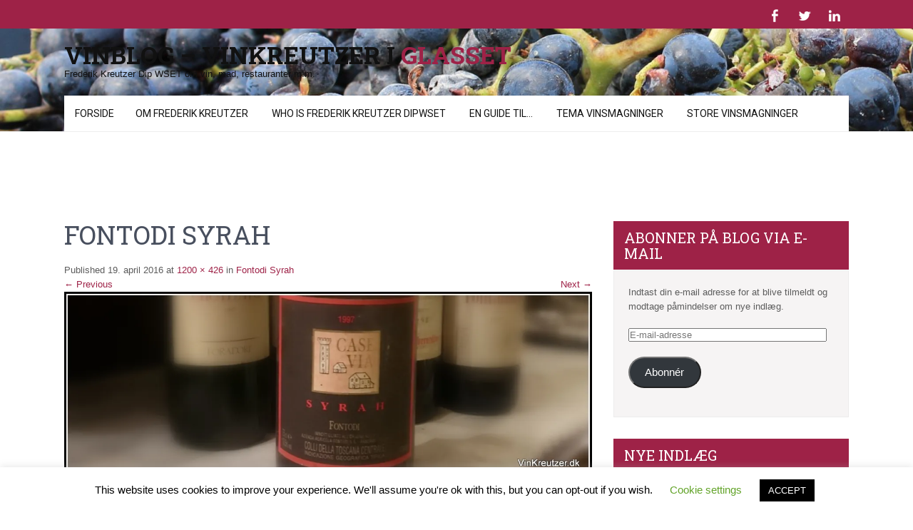

--- FILE ---
content_type: text/html; charset=UTF-8
request_url: https://www.vinkreutzer.dk/2016/05/modne-roedvine-italien/fontodi-syrah/
body_size: 20925
content:
<!DOCTYPE html>
<html lang="da-DK">
<head>
<meta charset="UTF-8">
<meta name="viewport" content="width=device-width, initial-scale=1">
<link rel="profile" href="https://gmpg.org/xfn/11">
<link rel="pingback" href="https://www.vinkreutzer.dk/xmlrpc.php">
<meta name='robots' content='index, follow, max-image-preview:large, max-snippet:-1, max-video-preview:-1' />
<!-- Jetpack Site Verification Tags -->

	<!-- This site is optimized with the Yoast SEO plugin v26.7 - https://yoast.com/wordpress/plugins/seo/ -->
	<title>Fontodi Syrah - Vinblog - Vinkreutzer i glasset</title>
	<link rel="canonical" href="https://www.vinkreutzer.dk/2016/05/modne-roedvine-italien/fontodi-syrah/" />
	<meta property="og:locale" content="da_DK" />
	<meta property="og:type" content="article" />
	<meta property="og:title" content="Fontodi Syrah - Vinblog - Vinkreutzer i glasset" />
	<meta property="og:url" content="https://www.vinkreutzer.dk/2016/05/modne-roedvine-italien/fontodi-syrah/" />
	<meta property="og:site_name" content="Vinblog - Vinkreutzer i glasset" />
	<meta property="article:publisher" content="https://www.facebook.com/vinkreutzer" />
	<meta property="og:image" content="https://www.vinkreutzer.dk/2016/05/modne-roedvine-italien/fontodi-syrah" />
	<meta property="og:image:width" content="1200" />
	<meta property="og:image:height" content="426" />
	<meta property="og:image:type" content="image/jpeg" />
	<script type="application/ld+json" class="yoast-schema-graph">{"@context":"https://schema.org","@graph":[{"@type":"WebPage","@id":"https://www.vinkreutzer.dk/2016/05/modne-roedvine-italien/fontodi-syrah/","url":"https://www.vinkreutzer.dk/2016/05/modne-roedvine-italien/fontodi-syrah/","name":"Fontodi Syrah - Vinblog - Vinkreutzer i glasset","isPartOf":{"@id":"https://www.vinkreutzer.dk/#website"},"primaryImageOfPage":{"@id":"https://www.vinkreutzer.dk/2016/05/modne-roedvine-italien/fontodi-syrah/#primaryimage"},"image":{"@id":"https://www.vinkreutzer.dk/2016/05/modne-roedvine-italien/fontodi-syrah/#primaryimage"},"thumbnailUrl":"https://i0.wp.com/www.vinkreutzer.dk/wp-content/uploads/2016/04/Fontodi-Syrah.jpg?fit=1200%2C426&ssl=1","datePublished":"2016-04-19T06:57:57+00:00","breadcrumb":{"@id":"https://www.vinkreutzer.dk/2016/05/modne-roedvine-italien/fontodi-syrah/#breadcrumb"},"inLanguage":"da-DK","potentialAction":[{"@type":"ReadAction","target":["https://www.vinkreutzer.dk/2016/05/modne-roedvine-italien/fontodi-syrah/"]}]},{"@type":"ImageObject","inLanguage":"da-DK","@id":"https://www.vinkreutzer.dk/2016/05/modne-roedvine-italien/fontodi-syrah/#primaryimage","url":"https://i0.wp.com/www.vinkreutzer.dk/wp-content/uploads/2016/04/Fontodi-Syrah.jpg?fit=1200%2C426&ssl=1","contentUrl":"https://i0.wp.com/www.vinkreutzer.dk/wp-content/uploads/2016/04/Fontodi-Syrah.jpg?fit=1200%2C426&ssl=1"},{"@type":"BreadcrumbList","@id":"https://www.vinkreutzer.dk/2016/05/modne-roedvine-italien/fontodi-syrah/#breadcrumb","itemListElement":[{"@type":"ListItem","position":1,"name":"Modne rødvine fra Italien","item":"https://www.vinkreutzer.dk/2016/05/modne-roedvine-italien/"},{"@type":"ListItem","position":2,"name":"Fontodi Syrah"}]},{"@type":"WebSite","@id":"https://www.vinkreutzer.dk/#website","url":"https://www.vinkreutzer.dk/","name":"Vinblog - Vinkreutzer i glasset","description":"Frederik Kreutzer Dip WSET om vin, mad, restauranter m.m.","publisher":{"@id":"https://www.vinkreutzer.dk/#/schema/person/ce8abe607b8f3e80ebf10979ed7e0ced"},"potentialAction":[{"@type":"SearchAction","target":{"@type":"EntryPoint","urlTemplate":"https://www.vinkreutzer.dk/?s={search_term_string}"},"query-input":{"@type":"PropertyValueSpecification","valueRequired":true,"valueName":"search_term_string"}}],"inLanguage":"da-DK"},{"@type":["Person","Organization"],"@id":"https://www.vinkreutzer.dk/#/schema/person/ce8abe607b8f3e80ebf10979ed7e0ced","name":"vinkreutzer","image":{"@type":"ImageObject","inLanguage":"da-DK","@id":"https://www.vinkreutzer.dk/#/schema/person/image/","url":"https://i0.wp.com/www.vinkreutzer.dk/wp-content/uploads/2016/04/Fontodi-Syrah.jpg?fit=1200%2C426&ssl=1","contentUrl":"https://i0.wp.com/www.vinkreutzer.dk/wp-content/uploads/2016/04/Fontodi-Syrah.jpg?fit=1200%2C426&ssl=1","width":1200,"height":426,"caption":"vinkreutzer"},"logo":{"@id":"https://www.vinkreutzer.dk/#/schema/person/image/"},"sameAs":["https://www.vinkreutzer.dk","https://www.facebook.com/vinkreutzer","https://x.com/vinkreutzer"]}]}</script>
	<!-- / Yoast SEO plugin. -->


<link rel='dns-prefetch' href='//secure.gravatar.com' />
<link rel='dns-prefetch' href='//www.googletagmanager.com' />
<link rel='dns-prefetch' href='//stats.wp.com' />
<link rel='dns-prefetch' href='//fonts.googleapis.com' />
<link rel='dns-prefetch' href='//jetpack.wordpress.com' />
<link rel='dns-prefetch' href='//s0.wp.com' />
<link rel='dns-prefetch' href='//public-api.wordpress.com' />
<link rel='dns-prefetch' href='//0.gravatar.com' />
<link rel='dns-prefetch' href='//1.gravatar.com' />
<link rel='dns-prefetch' href='//2.gravatar.com' />
<link rel='preconnect' href='//i0.wp.com' />
<link rel="alternate" type="application/rss+xml" title="Vinblog - Vinkreutzer i glasset &raquo; Feed" href="https://www.vinkreutzer.dk/feed/" />
<link rel="alternate" type="application/rss+xml" title="Vinblog - Vinkreutzer i glasset &raquo;-kommentar-feed" href="https://www.vinkreutzer.dk/comments/feed/" />
<link rel="alternate" type="application/rss+xml" title="Vinblog - Vinkreutzer i glasset &raquo; Fontodi Syrah-kommentar-feed" href="https://www.vinkreutzer.dk/2016/05/modne-roedvine-italien/fontodi-syrah/#main/feed/" />
<link rel="alternate" title="oEmbed (JSON)" type="application/json+oembed" href="https://www.vinkreutzer.dk/wp-json/oembed/1.0/embed?url=https%3A%2F%2Fwww.vinkreutzer.dk%2F2016%2F05%2Fmodne-roedvine-italien%2Ffontodi-syrah%2F%23main" />
<link rel="alternate" title="oEmbed (XML)" type="text/xml+oembed" href="https://www.vinkreutzer.dk/wp-json/oembed/1.0/embed?url=https%3A%2F%2Fwww.vinkreutzer.dk%2F2016%2F05%2Fmodne-roedvine-italien%2Ffontodi-syrah%2F%23main&#038;format=xml" />
<style id='wp-img-auto-sizes-contain-inline-css' type='text/css'>
img:is([sizes=auto i],[sizes^="auto," i]){contain-intrinsic-size:3000px 1500px}
/*# sourceURL=wp-img-auto-sizes-contain-inline-css */
</style>
<link rel='stylesheet' id='sbi_styles-css' href='https://usercontent.one/wp/www.vinkreutzer.dk/wp-content/plugins/instagram-feed/css/sbi-styles.min.css?ver=6.10.0' type='text/css' media='all' />
<style id='wp-emoji-styles-inline-css' type='text/css'>

	img.wp-smiley, img.emoji {
		display: inline !important;
		border: none !important;
		box-shadow: none !important;
		height: 1em !important;
		width: 1em !important;
		margin: 0 0.07em !important;
		vertical-align: -0.1em !important;
		background: none !important;
		padding: 0 !important;
	}
/*# sourceURL=wp-emoji-styles-inline-css */
</style>
<style id='wp-block-library-inline-css' type='text/css'>
:root{--wp-block-synced-color:#7a00df;--wp-block-synced-color--rgb:122,0,223;--wp-bound-block-color:var(--wp-block-synced-color);--wp-editor-canvas-background:#ddd;--wp-admin-theme-color:#007cba;--wp-admin-theme-color--rgb:0,124,186;--wp-admin-theme-color-darker-10:#006ba1;--wp-admin-theme-color-darker-10--rgb:0,107,160.5;--wp-admin-theme-color-darker-20:#005a87;--wp-admin-theme-color-darker-20--rgb:0,90,135;--wp-admin-border-width-focus:2px}@media (min-resolution:192dpi){:root{--wp-admin-border-width-focus:1.5px}}.wp-element-button{cursor:pointer}:root .has-very-light-gray-background-color{background-color:#eee}:root .has-very-dark-gray-background-color{background-color:#313131}:root .has-very-light-gray-color{color:#eee}:root .has-very-dark-gray-color{color:#313131}:root .has-vivid-green-cyan-to-vivid-cyan-blue-gradient-background{background:linear-gradient(135deg,#00d084,#0693e3)}:root .has-purple-crush-gradient-background{background:linear-gradient(135deg,#34e2e4,#4721fb 50%,#ab1dfe)}:root .has-hazy-dawn-gradient-background{background:linear-gradient(135deg,#faaca8,#dad0ec)}:root .has-subdued-olive-gradient-background{background:linear-gradient(135deg,#fafae1,#67a671)}:root .has-atomic-cream-gradient-background{background:linear-gradient(135deg,#fdd79a,#004a59)}:root .has-nightshade-gradient-background{background:linear-gradient(135deg,#330968,#31cdcf)}:root .has-midnight-gradient-background{background:linear-gradient(135deg,#020381,#2874fc)}:root{--wp--preset--font-size--normal:16px;--wp--preset--font-size--huge:42px}.has-regular-font-size{font-size:1em}.has-larger-font-size{font-size:2.625em}.has-normal-font-size{font-size:var(--wp--preset--font-size--normal)}.has-huge-font-size{font-size:var(--wp--preset--font-size--huge)}.has-text-align-center{text-align:center}.has-text-align-left{text-align:left}.has-text-align-right{text-align:right}.has-fit-text{white-space:nowrap!important}#end-resizable-editor-section{display:none}.aligncenter{clear:both}.items-justified-left{justify-content:flex-start}.items-justified-center{justify-content:center}.items-justified-right{justify-content:flex-end}.items-justified-space-between{justify-content:space-between}.screen-reader-text{border:0;clip-path:inset(50%);height:1px;margin:-1px;overflow:hidden;padding:0;position:absolute;width:1px;word-wrap:normal!important}.screen-reader-text:focus{background-color:#ddd;clip-path:none;color:#444;display:block;font-size:1em;height:auto;left:5px;line-height:normal;padding:15px 23px 14px;text-decoration:none;top:5px;width:auto;z-index:100000}html :where(.has-border-color){border-style:solid}html :where([style*=border-top-color]){border-top-style:solid}html :where([style*=border-right-color]){border-right-style:solid}html :where([style*=border-bottom-color]){border-bottom-style:solid}html :where([style*=border-left-color]){border-left-style:solid}html :where([style*=border-width]){border-style:solid}html :where([style*=border-top-width]){border-top-style:solid}html :where([style*=border-right-width]){border-right-style:solid}html :where([style*=border-bottom-width]){border-bottom-style:solid}html :where([style*=border-left-width]){border-left-style:solid}html :where(img[class*=wp-image-]){height:auto;max-width:100%}:where(figure){margin:0 0 1em}html :where(.is-position-sticky){--wp-admin--admin-bar--position-offset:var(--wp-admin--admin-bar--height,0px)}@media screen and (max-width:600px){html :where(.is-position-sticky){--wp-admin--admin-bar--position-offset:0px}}

/*# sourceURL=wp-block-library-inline-css */
</style><style id='global-styles-inline-css' type='text/css'>
:root{--wp--preset--aspect-ratio--square: 1;--wp--preset--aspect-ratio--4-3: 4/3;--wp--preset--aspect-ratio--3-4: 3/4;--wp--preset--aspect-ratio--3-2: 3/2;--wp--preset--aspect-ratio--2-3: 2/3;--wp--preset--aspect-ratio--16-9: 16/9;--wp--preset--aspect-ratio--9-16: 9/16;--wp--preset--color--black: #000000;--wp--preset--color--cyan-bluish-gray: #abb8c3;--wp--preset--color--white: #ffffff;--wp--preset--color--pale-pink: #f78da7;--wp--preset--color--vivid-red: #cf2e2e;--wp--preset--color--luminous-vivid-orange: #ff6900;--wp--preset--color--luminous-vivid-amber: #fcb900;--wp--preset--color--light-green-cyan: #7bdcb5;--wp--preset--color--vivid-green-cyan: #00d084;--wp--preset--color--pale-cyan-blue: #8ed1fc;--wp--preset--color--vivid-cyan-blue: #0693e3;--wp--preset--color--vivid-purple: #9b51e0;--wp--preset--gradient--vivid-cyan-blue-to-vivid-purple: linear-gradient(135deg,rgb(6,147,227) 0%,rgb(155,81,224) 100%);--wp--preset--gradient--light-green-cyan-to-vivid-green-cyan: linear-gradient(135deg,rgb(122,220,180) 0%,rgb(0,208,130) 100%);--wp--preset--gradient--luminous-vivid-amber-to-luminous-vivid-orange: linear-gradient(135deg,rgb(252,185,0) 0%,rgb(255,105,0) 100%);--wp--preset--gradient--luminous-vivid-orange-to-vivid-red: linear-gradient(135deg,rgb(255,105,0) 0%,rgb(207,46,46) 100%);--wp--preset--gradient--very-light-gray-to-cyan-bluish-gray: linear-gradient(135deg,rgb(238,238,238) 0%,rgb(169,184,195) 100%);--wp--preset--gradient--cool-to-warm-spectrum: linear-gradient(135deg,rgb(74,234,220) 0%,rgb(151,120,209) 20%,rgb(207,42,186) 40%,rgb(238,44,130) 60%,rgb(251,105,98) 80%,rgb(254,248,76) 100%);--wp--preset--gradient--blush-light-purple: linear-gradient(135deg,rgb(255,206,236) 0%,rgb(152,150,240) 100%);--wp--preset--gradient--blush-bordeaux: linear-gradient(135deg,rgb(254,205,165) 0%,rgb(254,45,45) 50%,rgb(107,0,62) 100%);--wp--preset--gradient--luminous-dusk: linear-gradient(135deg,rgb(255,203,112) 0%,rgb(199,81,192) 50%,rgb(65,88,208) 100%);--wp--preset--gradient--pale-ocean: linear-gradient(135deg,rgb(255,245,203) 0%,rgb(182,227,212) 50%,rgb(51,167,181) 100%);--wp--preset--gradient--electric-grass: linear-gradient(135deg,rgb(202,248,128) 0%,rgb(113,206,126) 100%);--wp--preset--gradient--midnight: linear-gradient(135deg,rgb(2,3,129) 0%,rgb(40,116,252) 100%);--wp--preset--font-size--small: 13px;--wp--preset--font-size--medium: 20px;--wp--preset--font-size--large: 36px;--wp--preset--font-size--x-large: 42px;--wp--preset--spacing--20: 0.44rem;--wp--preset--spacing--30: 0.67rem;--wp--preset--spacing--40: 1rem;--wp--preset--spacing--50: 1.5rem;--wp--preset--spacing--60: 2.25rem;--wp--preset--spacing--70: 3.38rem;--wp--preset--spacing--80: 5.06rem;--wp--preset--shadow--natural: 6px 6px 9px rgba(0, 0, 0, 0.2);--wp--preset--shadow--deep: 12px 12px 50px rgba(0, 0, 0, 0.4);--wp--preset--shadow--sharp: 6px 6px 0px rgba(0, 0, 0, 0.2);--wp--preset--shadow--outlined: 6px 6px 0px -3px rgb(255, 255, 255), 6px 6px rgb(0, 0, 0);--wp--preset--shadow--crisp: 6px 6px 0px rgb(0, 0, 0);}:where(.is-layout-flex){gap: 0.5em;}:where(.is-layout-grid){gap: 0.5em;}body .is-layout-flex{display: flex;}.is-layout-flex{flex-wrap: wrap;align-items: center;}.is-layout-flex > :is(*, div){margin: 0;}body .is-layout-grid{display: grid;}.is-layout-grid > :is(*, div){margin: 0;}:where(.wp-block-columns.is-layout-flex){gap: 2em;}:where(.wp-block-columns.is-layout-grid){gap: 2em;}:where(.wp-block-post-template.is-layout-flex){gap: 1.25em;}:where(.wp-block-post-template.is-layout-grid){gap: 1.25em;}.has-black-color{color: var(--wp--preset--color--black) !important;}.has-cyan-bluish-gray-color{color: var(--wp--preset--color--cyan-bluish-gray) !important;}.has-white-color{color: var(--wp--preset--color--white) !important;}.has-pale-pink-color{color: var(--wp--preset--color--pale-pink) !important;}.has-vivid-red-color{color: var(--wp--preset--color--vivid-red) !important;}.has-luminous-vivid-orange-color{color: var(--wp--preset--color--luminous-vivid-orange) !important;}.has-luminous-vivid-amber-color{color: var(--wp--preset--color--luminous-vivid-amber) !important;}.has-light-green-cyan-color{color: var(--wp--preset--color--light-green-cyan) !important;}.has-vivid-green-cyan-color{color: var(--wp--preset--color--vivid-green-cyan) !important;}.has-pale-cyan-blue-color{color: var(--wp--preset--color--pale-cyan-blue) !important;}.has-vivid-cyan-blue-color{color: var(--wp--preset--color--vivid-cyan-blue) !important;}.has-vivid-purple-color{color: var(--wp--preset--color--vivid-purple) !important;}.has-black-background-color{background-color: var(--wp--preset--color--black) !important;}.has-cyan-bluish-gray-background-color{background-color: var(--wp--preset--color--cyan-bluish-gray) !important;}.has-white-background-color{background-color: var(--wp--preset--color--white) !important;}.has-pale-pink-background-color{background-color: var(--wp--preset--color--pale-pink) !important;}.has-vivid-red-background-color{background-color: var(--wp--preset--color--vivid-red) !important;}.has-luminous-vivid-orange-background-color{background-color: var(--wp--preset--color--luminous-vivid-orange) !important;}.has-luminous-vivid-amber-background-color{background-color: var(--wp--preset--color--luminous-vivid-amber) !important;}.has-light-green-cyan-background-color{background-color: var(--wp--preset--color--light-green-cyan) !important;}.has-vivid-green-cyan-background-color{background-color: var(--wp--preset--color--vivid-green-cyan) !important;}.has-pale-cyan-blue-background-color{background-color: var(--wp--preset--color--pale-cyan-blue) !important;}.has-vivid-cyan-blue-background-color{background-color: var(--wp--preset--color--vivid-cyan-blue) !important;}.has-vivid-purple-background-color{background-color: var(--wp--preset--color--vivid-purple) !important;}.has-black-border-color{border-color: var(--wp--preset--color--black) !important;}.has-cyan-bluish-gray-border-color{border-color: var(--wp--preset--color--cyan-bluish-gray) !important;}.has-white-border-color{border-color: var(--wp--preset--color--white) !important;}.has-pale-pink-border-color{border-color: var(--wp--preset--color--pale-pink) !important;}.has-vivid-red-border-color{border-color: var(--wp--preset--color--vivid-red) !important;}.has-luminous-vivid-orange-border-color{border-color: var(--wp--preset--color--luminous-vivid-orange) !important;}.has-luminous-vivid-amber-border-color{border-color: var(--wp--preset--color--luminous-vivid-amber) !important;}.has-light-green-cyan-border-color{border-color: var(--wp--preset--color--light-green-cyan) !important;}.has-vivid-green-cyan-border-color{border-color: var(--wp--preset--color--vivid-green-cyan) !important;}.has-pale-cyan-blue-border-color{border-color: var(--wp--preset--color--pale-cyan-blue) !important;}.has-vivid-cyan-blue-border-color{border-color: var(--wp--preset--color--vivid-cyan-blue) !important;}.has-vivid-purple-border-color{border-color: var(--wp--preset--color--vivid-purple) !important;}.has-vivid-cyan-blue-to-vivid-purple-gradient-background{background: var(--wp--preset--gradient--vivid-cyan-blue-to-vivid-purple) !important;}.has-light-green-cyan-to-vivid-green-cyan-gradient-background{background: var(--wp--preset--gradient--light-green-cyan-to-vivid-green-cyan) !important;}.has-luminous-vivid-amber-to-luminous-vivid-orange-gradient-background{background: var(--wp--preset--gradient--luminous-vivid-amber-to-luminous-vivid-orange) !important;}.has-luminous-vivid-orange-to-vivid-red-gradient-background{background: var(--wp--preset--gradient--luminous-vivid-orange-to-vivid-red) !important;}.has-very-light-gray-to-cyan-bluish-gray-gradient-background{background: var(--wp--preset--gradient--very-light-gray-to-cyan-bluish-gray) !important;}.has-cool-to-warm-spectrum-gradient-background{background: var(--wp--preset--gradient--cool-to-warm-spectrum) !important;}.has-blush-light-purple-gradient-background{background: var(--wp--preset--gradient--blush-light-purple) !important;}.has-blush-bordeaux-gradient-background{background: var(--wp--preset--gradient--blush-bordeaux) !important;}.has-luminous-dusk-gradient-background{background: var(--wp--preset--gradient--luminous-dusk) !important;}.has-pale-ocean-gradient-background{background: var(--wp--preset--gradient--pale-ocean) !important;}.has-electric-grass-gradient-background{background: var(--wp--preset--gradient--electric-grass) !important;}.has-midnight-gradient-background{background: var(--wp--preset--gradient--midnight) !important;}.has-small-font-size{font-size: var(--wp--preset--font-size--small) !important;}.has-medium-font-size{font-size: var(--wp--preset--font-size--medium) !important;}.has-large-font-size{font-size: var(--wp--preset--font-size--large) !important;}.has-x-large-font-size{font-size: var(--wp--preset--font-size--x-large) !important;}
/*# sourceURL=global-styles-inline-css */
</style>

<style id='classic-theme-styles-inline-css' type='text/css'>
/*! This file is auto-generated */
.wp-block-button__link{color:#fff;background-color:#32373c;border-radius:9999px;box-shadow:none;text-decoration:none;padding:calc(.667em + 2px) calc(1.333em + 2px);font-size:1.125em}.wp-block-file__button{background:#32373c;color:#fff;text-decoration:none}
/*# sourceURL=/wp-includes/css/classic-themes.min.css */
</style>
<link rel='stylesheet' id='cookie-law-info-css' href='https://usercontent.one/wp/www.vinkreutzer.dk/wp-content/plugins/cookie-law-info/legacy/public/css/cookie-law-info-public.css?ver=3.3.9.1' type='text/css' media='all' />
<link rel='stylesheet' id='cookie-law-info-gdpr-css' href='https://usercontent.one/wp/www.vinkreutzer.dk/wp-content/plugins/cookie-law-info/legacy/public/css/cookie-law-info-gdpr.css?ver=3.3.9.1' type='text/css' media='all' />
<link rel='stylesheet' id='chld_thm_cfg_parent-css' href='https://usercontent.one/wp/www.vinkreutzer.dk/wp-content/themes/skt-wine/style.css?ver=6.9' type='text/css' media='all' />
<link rel='stylesheet' id='skt-wine-font-css' href='//fonts.googleapis.com/css?family=Roboto%3A300%2C400%2C600%2C700%2C800%2C900%7CRoboto+Slab%3A100%2C300%2C400%2C700&#038;ver=6.9' type='text/css' media='all' />
<link rel='stylesheet' id='skt-wine-basic-style-css' href='https://usercontent.one/wp/www.vinkreutzer.dk/wp-content/themes/skt-wine-child/style.css?ver=1.0.1542189851' type='text/css' media='all' />
<link rel='stylesheet' id='skt-wine-editor-style-css' href='https://usercontent.one/wp/www.vinkreutzer.dk/wp-content/themes/skt-wine/editor-style.css?ver=6.9' type='text/css' media='all' />
<link rel='stylesheet' id='nivo-slider-css' href='https://usercontent.one/wp/www.vinkreutzer.dk/wp-content/themes/skt-wine/css/nivo-slider.css?ver=6.9' type='text/css' media='all' />
<link rel='stylesheet' id='skt-wine-main-style-css' href='https://usercontent.one/wp/www.vinkreutzer.dk/wp-content/themes/skt-wine/css/responsive.css?ver=6.9' type='text/css' media='all' />
<link rel='stylesheet' id='skt-wine-style-base-css' href='https://usercontent.one/wp/www.vinkreutzer.dk/wp-content/themes/skt-wine/css/style_base.css?ver=6.9' type='text/css' media='all' />
<link rel='stylesheet' id='jetpack-subscriptions-css' href='https://usercontent.one/wp/www.vinkreutzer.dk/wp-content/plugins/jetpack/_inc/build/subscriptions/subscriptions.min.css?ver=15.4' type='text/css' media='all' />
<script type="text/javascript" src="https://www.vinkreutzer.dk/wp-includes/js/jquery/jquery.min.js?ver=3.7.1" id="jquery-core-js"></script>
<script type="text/javascript" src="https://www.vinkreutzer.dk/wp-includes/js/jquery/jquery-migrate.min.js?ver=3.4.1" id="jquery-migrate-js"></script>
<script type="text/javascript" id="cookie-law-info-js-extra">
/* <![CDATA[ */
var Cli_Data = {"nn_cookie_ids":[],"cookielist":[],"non_necessary_cookies":[],"ccpaEnabled":"","ccpaRegionBased":"","ccpaBarEnabled":"","strictlyEnabled":["necessary","obligatoire"],"ccpaType":"gdpr","js_blocking":"","custom_integration":"","triggerDomRefresh":"","secure_cookies":""};
var cli_cookiebar_settings = {"animate_speed_hide":"500","animate_speed_show":"500","background":"#FFF","border":"#b1a6a6c2","border_on":"","button_1_button_colour":"#000","button_1_button_hover":"#000000","button_1_link_colour":"#fff","button_1_as_button":"1","button_1_new_win":"","button_2_button_colour":"#333","button_2_button_hover":"#292929","button_2_link_colour":"#444","button_2_as_button":"","button_2_hidebar":"","button_3_button_colour":"#000","button_3_button_hover":"#000000","button_3_link_colour":"#fff","button_3_as_button":"1","button_3_new_win":"","button_4_button_colour":"#000","button_4_button_hover":"#000000","button_4_link_colour":"#62a329","button_4_as_button":"","button_7_button_colour":"#61a229","button_7_button_hover":"#4e8221","button_7_link_colour":"#fff","button_7_as_button":"1","button_7_new_win":"","font_family":"inherit","header_fix":"","notify_animate_hide":"1","notify_animate_show":"","notify_div_id":"#cookie-law-info-bar","notify_position_horizontal":"right","notify_position_vertical":"bottom","scroll_close":"","scroll_close_reload":"","accept_close_reload":"","reject_close_reload":"","showagain_tab":"1","showagain_background":"#fff","showagain_border":"#000","showagain_div_id":"#cookie-law-info-again","showagain_x_position":"100px","text":"#000","show_once_yn":"","show_once":"10000","logging_on":"","as_popup":"","popup_overlay":"1","bar_heading_text":"","cookie_bar_as":"banner","popup_showagain_position":"bottom-right","widget_position":"left"};
var log_object = {"ajax_url":"https://www.vinkreutzer.dk/wp-admin/admin-ajax.php"};
//# sourceURL=cookie-law-info-js-extra
/* ]]> */
</script>
<script type="text/javascript" src="https://usercontent.one/wp/www.vinkreutzer.dk/wp-content/plugins/cookie-law-info/legacy/public/js/cookie-law-info-public.js?ver=3.3.9.1" id="cookie-law-info-js"></script>
<script type="text/javascript" src="https://usercontent.one/wp/www.vinkreutzer.dk/wp-content/themes/skt-wine/js/jquery.nivo.slider.js?ver=6.9" id="nivo-slider-js"></script>
<script type="text/javascript" src="https://usercontent.one/wp/www.vinkreutzer.dk/wp-content/themes/skt-wine/js/custom.js?ver=6.9" id="skt-wine-custom-js"></script>

<!-- Google tag (gtag.js) snippet added by Site Kit -->
<!-- Google Analytics-snippet tilføjet af Site Kit -->
<script type="text/javascript" src="https://www.googletagmanager.com/gtag/js?id=GT-PH3W4VQ" id="google_gtagjs-js" async></script>
<script type="text/javascript" id="google_gtagjs-js-after">
/* <![CDATA[ */
window.dataLayer = window.dataLayer || [];function gtag(){dataLayer.push(arguments);}
gtag("set","linker",{"domains":["www.vinkreutzer.dk"]});
gtag("js", new Date());
gtag("set", "developer_id.dZTNiMT", true);
gtag("config", "GT-PH3W4VQ");
//# sourceURL=google_gtagjs-js-after
/* ]]> */
</script>
<link rel="https://api.w.org/" href="https://www.vinkreutzer.dk/wp-json/" /><link rel="alternate" title="JSON" type="application/json" href="https://www.vinkreutzer.dk/wp-json/wp/v2/media/6200" /><link rel="EditURI" type="application/rsd+xml" title="RSD" href="https://www.vinkreutzer.dk/xmlrpc.php?rsd" />
<meta name="generator" content="WordPress 6.9" />
<link rel='shortlink' href='https://wp.me/a64v0H-1C0' />
<meta property="og:site_name" content="Vinblog - Vinkreutzer i glasset" />
<meta property="og:type" content="activity" />
<meta property="og:image" content="" />
<meta property="og:title" content="Fontodi Syrah" />
<meta property="og:url" content="https://www.vinkreutzer.dk/2016/05/modne-roedvine-italien/fontodi-syrah/#main" />
<link rel="author" href="https://plus.google.com/u/0/+FrederikKreutzer/about"/>
<meta name="generator" content="Site Kit by Google 1.170.0" /><style>[class*=" icon-oc-"],[class^=icon-oc-]{speak:none;font-style:normal;font-weight:400;font-variant:normal;text-transform:none;line-height:1;-webkit-font-smoothing:antialiased;-moz-osx-font-smoothing:grayscale}.icon-oc-one-com-white-32px-fill:before{content:"901"}.icon-oc-one-com:before{content:"900"}#one-com-icon,.toplevel_page_onecom-wp .wp-menu-image{speak:none;display:flex;align-items:center;justify-content:center;text-transform:none;line-height:1;-webkit-font-smoothing:antialiased;-moz-osx-font-smoothing:grayscale}.onecom-wp-admin-bar-item>a,.toplevel_page_onecom-wp>.wp-menu-name{font-size:16px;font-weight:400;line-height:1}.toplevel_page_onecom-wp>.wp-menu-name img{width:69px;height:9px;}.wp-submenu-wrap.wp-submenu>.wp-submenu-head>img{width:88px;height:auto}.onecom-wp-admin-bar-item>a img{height:7px!important}.onecom-wp-admin-bar-item>a img,.toplevel_page_onecom-wp>.wp-menu-name img{opacity:.8}.onecom-wp-admin-bar-item.hover>a img,.toplevel_page_onecom-wp.wp-has-current-submenu>.wp-menu-name img,li.opensub>a.toplevel_page_onecom-wp>.wp-menu-name img{opacity:1}#one-com-icon:before,.onecom-wp-admin-bar-item>a:before,.toplevel_page_onecom-wp>.wp-menu-image:before{content:'';position:static!important;background-color:rgba(240,245,250,.4);border-radius:102px;width:18px;height:18px;padding:0!important}.onecom-wp-admin-bar-item>a:before{width:14px;height:14px}.onecom-wp-admin-bar-item.hover>a:before,.toplevel_page_onecom-wp.opensub>a>.wp-menu-image:before,.toplevel_page_onecom-wp.wp-has-current-submenu>.wp-menu-image:before{background-color:#76b82a}.onecom-wp-admin-bar-item>a{display:inline-flex!important;align-items:center;justify-content:center}#one-com-logo-wrapper{font-size:4em}#one-com-icon{vertical-align:middle}.imagify-welcome{display:none !important;}</style>	<style>img#wpstats{display:none}</style>
		

<!-- Facebook Like Thumbnail (v0.4) -->
<meta property="og:image" content="https://usercontent.one/wp/www.vinkreutzer.dk/wp-content/uploads/2016/04/Fontodi-Syrah.jpg" />
<!-- using attachment -->
<!-- Facebook Like Thumbnail (By Ashfame - https://github.com/ashfame/facebook-like-thumbnail) -->

        	<style type="text/css"> 
					a, .blog_lists h2 a:hover,
					#sidebar ul li a:hover,								
					.cols-4 ul li a:hover, .cols-4 ul li.current_page_item a,					
					.phone-no strong,					
					.sitenav ul li a:hover, .sitenav ul li.current_page_item a,					
					.logo h1 span,
					.headertop .left a:hover,
					.services-wrap .one_third h4,
					.cols-4 h5 span,
					.welcomewrap h2 span,
					.leftwrap h2 span,
					.rightwrap .threebox .ReadMore
					{ color:#9e2247;}
					 
					
					.pagination ul li .current, .pagination ul li a:hover, 
					#commentform input#submit:hover,					
					.nivo-controlNav a.active,				
					h3.widget-title,				
					.wpcf7 input[type='submit'],
					.headertop .right a,
					.services-wrap .one_third:hover,
					.headertop,
					.nivo-directionNav a,
					a.ReadMore,
					.rightwrap .threebox
					{ background-color:#9e2247;}
					
						
					.slide_info .slideMore				
					{ border-color:#9e2247;}
					
			</style> 
<style type="text/css">.recentcomments a{display:inline !important;padding:0 !important;margin:0 !important;}</style>	<style type="text/css">
			.header {
			background: url(https://usercontent.one/wp/www.vinkreutzer.dk/wp-content/uploads/2015/03/cropped-IMG_3757.jpg) no-repeat;
			background-position: center top;
		}
		
	</style>
	<link rel="icon" href="https://i0.wp.com/www.vinkreutzer.dk/wp-content/uploads/2015/12/cropped-201308_VinKreutzer_farve-hvid.png?fit=32%2C32&#038;ssl=1" sizes="32x32" />
<link rel="icon" href="https://i0.wp.com/www.vinkreutzer.dk/wp-content/uploads/2015/12/cropped-201308_VinKreutzer_farve-hvid.png?fit=192%2C192&#038;ssl=1" sizes="192x192" />
<link rel="apple-touch-icon" href="https://i0.wp.com/www.vinkreutzer.dk/wp-content/uploads/2015/12/cropped-201308_VinKreutzer_farve-hvid.png?fit=180%2C180&#038;ssl=1" />
<meta name="msapplication-TileImage" content="https://i0.wp.com/www.vinkreutzer.dk/wp-content/uploads/2015/12/cropped-201308_VinKreutzer_farve-hvid.png?fit=270%2C270&#038;ssl=1" />
		<style type="text/css" id="wp-custom-css">
			.header {
	
	background-size: cover;
	
	
}


.header .container {
	
	display: flex;
	flex-direction: column;
	
}

.header .logo {
	
	width: inherit;
	
}

.header .header_right {
	text-align: left;
	width: inherit;
	
}

.sitenav {
    text-align: inherit;
    float: none;
}

.sitenav ul {
    float: none;
	background-color: #fff;
}

.sitenav ul li a {

    padding: 15px 15px;
	
}

.footer .container {
display: flex;
flex-direction: row;
flex-wrap: wrap;
}


.footer .container .cols-5 {
	
	width: inherit;
float: inherit;
margin: 0 3% 2% 0;
word-wrap: break-word;
flex: 0 0 29%;
min-width: 200px;
	
}

.copyright-wrapper {
    background-color: inherit;
	
}		</style>
		<link rel='stylesheet' id='eu-cookie-law-style-css' href='https://usercontent.one/wp/www.vinkreutzer.dk/wp-content/plugins/jetpack/modules/widgets/eu-cookie-law/style.css?ver=15.4' type='text/css' media='all' />
</head>

<body data-rsssl=1 class="attachment wp-singular attachment-template-default single single-attachment postid-6200 attachmentid-6200 attachment-jpeg wp-theme-skt-wine wp-child-theme-skt-wine-child">
  <div class="headertop">
     <div class="container">
      
         
     
            <div class="social-icons">
				                <a title="facebook" class="fb" target="_blank" href="https://www.facebook.com/vinkreutzer"></a> 
                                
                                <a title="twitter" class="tw" target="_blank" href="https://twitter.com/VinKreutzer"></a>
                 
                
                                
                 
                <a title="linkedin" class="in" target="_blank" href="https://www.linkedin.com/in/vinkreutzer/"></a>
                          </div> 
            
     <div class="clear"></div>
     </div><!-- .container -->
  </div><!-- .headertop -->
  <div class="header">
        <div class="container">
            <div class="logo">
            			                        <a href="https://www.vinkreutzer.dk/"><h1>Vinblog &#8211; Vinkreutzer i glasset</h1>
                        <p>Frederik Kreutzer Dip WSET om vin, mad, restauranter m.m.</p></a>
            </div><!-- logo -->
            <div class="header_right"> 
                        
             <div class="toggle">
                <a class="toggleMenu" href="#">Menu</a>
             </div><!-- toggle --> 
             <div class="sitenav">
                    <div class="menu"><ul>
<li ><a href="https://www.vinkreutzer.dk/">Forside</a></li><li class="page_item page-item-2"><a href="https://www.vinkreutzer.dk/om-frederik-kreutzer/">Om Frederik Kreutzer</a></li>
<li class="page_item page-item-1739"><a href="https://www.vinkreutzer.dk/who-is-frederik-kreutzer-dipwset/">Who is Frederik Kreutzer DipWSET</a></li>
<li class="page_item page-item-4307"><a href="https://www.vinkreutzer.dk/en-guide-til/">En guide til&#8230;</a></li>
<li class="page_item page-item-4302"><a href="https://www.vinkreutzer.dk/tema-vinsmagninger/">Tema vinsmagninger</a></li>
<li class="page_item page-item-4305"><a href="https://www.vinkreutzer.dk/store-vinsmagninger/">Store vinsmagninger</a></li>
</ul></div>
             </div><!-- site-nav -->
            <div class="clear"></div>
          </div><!-- header_right -->
          <div class="clear"></div>
        </div><!-- container -->
  </div><!--.header -->

      
      

<div class="container">
     <div class="page_content topspace">
        <section class="site-main">

			    
                <article id="post-6200" class="post-6200 attachment type-attachment status-inherit hentry">
                    <header class="entry-header">
                        <h1 class="entry-title">Fontodi Syrah</h1>    
                        <div class="entry-meta">
                            Published <span class="entry-date"><time class="entry-date" datetime="2016-04-19T08:57:57+02:00">19. april 2016</time></span> at <a href="https://usercontent.one/wp/www.vinkreutzer.dk/wp-content/uploads/2016/04/Fontodi-Syrah.jpg">1200 &times; 426</a> in <a href="https://www.vinkreutzer.dk/2016/05/modne-roedvine-italien/fontodi-syrah/#main" rel="gallery">Fontodi Syrah</a>                        </div><!-- .entry-meta -->
    
                        <nav role="navigation" id="image-navigation" class="image-navigation">
                            <div class="nav-previous"><a href='https://www.vinkreutzer.dk/2016/05/modne-roedvine-italien/fontalloro/#main'><span class="meta-nav">&larr;</span> Previous</a></div>
                            <div class="nav-next"><a href='https://www.vinkreutzer.dk/2016/05/modne-roedvine-italien/granato/#main'>Next <span class="meta-nav">&rarr;</span></a></div>
                        </nav><!-- #image-navigation -->
                    </header><!-- .entry-header -->
    
                    <div class="entry-content">
                        <div class="entry-attachment">
                            <div class="attachment">
                                <a href="https://www.vinkreutzer.dk/2016/05/modne-roedvine-italien/avignonesi/#main" rel="attachment"><img width="1200" height="426" src="https://i0.wp.com/www.vinkreutzer.dk/wp-content/uploads/2016/04/Fontodi-Syrah.jpg?fit=1200%2C426&amp;ssl=1" class="attachment-1200x1200 size-1200x1200" alt="" decoding="async" fetchpriority="high" srcset="https://i0.wp.com/www.vinkreutzer.dk/wp-content/uploads/2016/04/Fontodi-Syrah.jpg?w=1200&amp;ssl=1 1200w, https://i0.wp.com/www.vinkreutzer.dk/wp-content/uploads/2016/04/Fontodi-Syrah.jpg?resize=300%2C107&amp;ssl=1 300w, https://i0.wp.com/www.vinkreutzer.dk/wp-content/uploads/2016/04/Fontodi-Syrah.jpg?resize=768%2C273&amp;ssl=1 768w, https://i0.wp.com/www.vinkreutzer.dk/wp-content/uploads/2016/04/Fontodi-Syrah.jpg?resize=1024%2C364&amp;ssl=1 1024w" sizes="(max-width: 1200px) 100vw, 1200px" /></a>                            </div><!-- .attachment -->
    
                                                    </div><!-- .entry-attachment -->
    
                        <div id="fb_share_1" style="float: right; margin-left: 10px;;width: 55px;" name="fb_share"><div id="fb-root"></div><script src="https://connect.facebook.net/en_US/all.js#appId=125029517579627&amp;xfbml=1"></script><fb:like href="https://www.vinkreutzer.dk/2016/05/modne-roedvine-italien/fontodi-syrah/#main" send="false" layout="icon_link" width="55" show_faces="false" font="arial"></fb:like></div>                    </div><!-- .entry-content -->
    
                                    </article><!-- #post-## -->
    
                
	<div id="comments" class="comments-area">

	
	
	
	
		<div id="respond" class="comment-respond">
			<h3 id="reply-title" class="comment-reply-title">Leave a Reply<small><a rel="nofollow" id="cancel-comment-reply-link" href="/2016/05/modne-roedvine-italien/fontodi-syrah/#respond" style="display:none;">Cancel reply</a></small></h3>			<form id="commentform" class="comment-form">
				<iframe
					title="Comment Form"
					src="https://jetpack.wordpress.com/jetpack-comment/?blogid=89730535&#038;postid=6200&#038;comment_registration=0&#038;require_name_email=1&#038;stc_enabled=1&#038;stb_enabled=1&#038;show_avatars=1&#038;avatar_default=mystery&#038;greeting=Leave+a+Reply&#038;jetpack_comments_nonce=169a3d996d&#038;greeting_reply=Leave+a+Reply+to+%25s&#038;color_scheme=light&#038;lang=da_DK&#038;jetpack_version=15.4&#038;iframe_unique_id=1&#038;show_cookie_consent=10&#038;has_cookie_consent=0&#038;is_current_user_subscribed=0&#038;token_key=%3Bnormal%3B&#038;sig=bb956999bfca8e7f1464ce2c6a7c4cd5a5113479#parent=https%3A%2F%2Fwww.vinkreutzer.dk%2F2016%2F05%2Fmodne-roedvine-italien%2Ffontodi-syrah%2F"
											name="jetpack_remote_comment"
						style="width:100%; height: 430px; border:0;"
										class="jetpack_remote_comment"
					id="jetpack_remote_comment"
					sandbox="allow-same-origin allow-top-navigation allow-scripts allow-forms allow-popups"
				>
									</iframe>
									<!--[if !IE]><!-->
					<script>
						document.addEventListener('DOMContentLoaded', function () {
							var commentForms = document.getElementsByClassName('jetpack_remote_comment');
							for (var i = 0; i < commentForms.length; i++) {
								commentForms[i].allowTransparency = false;
								commentForms[i].scrolling = 'no';
							}
						});
					</script>
					<!--<![endif]-->
							</form>
		</div>

		
		<input type="hidden" name="comment_parent" id="comment_parent" value="" />

		<p class="akismet_comment_form_privacy_notice">Dette site anvender Akismet til at reducere spam. <a href="https://akismet.com/privacy/" target="_blank">Læs om hvordan din kommentar bliver behandlet</a>.</p>
</div><!-- #comments -->
    
            
        </section>
        <div id="sidebar">    
    <h3 class="widget-title">Abonner på blog via e-mail</h3><aside id="%1$s" class="widget %2$s">
			<div class="wp-block-jetpack-subscriptions__container">
			<form action="#" method="post" accept-charset="utf-8" id="subscribe-blog-blog_subscription-2"
				data-blog="89730535"
				data-post_access_level="everybody" >
									<div id="subscribe-text"><p>Indtast din e-mail adresse for at blive tilmeldt og modtage påmindelser om nye indlæg.</p>
</div>
										<p id="subscribe-email">
						<label id="jetpack-subscribe-label"
							class="screen-reader-text"
							for="subscribe-field-blog_subscription-2">
							E-mail-adresse						</label>
						<input type="email" name="email" autocomplete="email" required="required"
																					value=""
							id="subscribe-field-blog_subscription-2"
							placeholder="E-mail-adresse"
						/>
					</p>

					<p id="subscribe-submit"
											>
						<input type="hidden" name="action" value="subscribe"/>
						<input type="hidden" name="source" value="https://www.vinkreutzer.dk/2016/05/modne-roedvine-italien/fontodi-syrah/"/>
						<input type="hidden" name="sub-type" value="widget"/>
						<input type="hidden" name="redirect_fragment" value="subscribe-blog-blog_subscription-2"/>
						<input type="hidden" id="_wpnonce" name="_wpnonce" value="d86a8f0931" /><input type="hidden" name="_wp_http_referer" value="/2016/05/modne-roedvine-italien/fontodi-syrah/" />						<button type="submit"
															class="wp-block-button__link"
																					name="jetpack_subscriptions_widget"
						>
							Abonnér						</button>
					</p>
							</form>
						</div>
			
</aside>
		
		<h3 class="widget-title">Nye indlæg</h3><aside id="%1$s" class="widget %2$s">
		<ul>
											<li>
					<a href="https://www.vinkreutzer.dk/2026/01/bedste-vine-fra-december-2025/">Bedste vine fra december 2025</a>
									</li>
											<li>
					<a href="https://www.vinkreutzer.dk/2025/10/ramonet-2015-der-rammer-dagen/">Ramonet 2015 der rammer dagen</a>
									</li>
											<li>
					<a href="https://www.vinkreutzer.dk/2025/10/1976-belle-epoque-ja-1976-champagne/">1976 Belle Epoque &#8211; ja, 1976 Champagne</a>
									</li>
											<li>
					<a href="https://www.vinkreutzer.dk/2025/09/liger-belair-2008/">Liger Belair 2008</a>
									</li>
											<li>
					<a href="https://www.vinkreutzer.dk/2025/08/bourgogne-blanc-2017-leflaive-vs-ramonet/">Bourgogne Blanc 2017 &#8211; Leflaive vs Ramonet</a>
									</li>
											<li>
					<a href="https://www.vinkreutzer.dk/2025/08/dom-perignon-er-det-saa-godt/">Dom Perignon &#8211; er det så godt?</a>
									</li>
											<li>
					<a href="https://www.vinkreutzer.dk/2025/08/arrivederci-lorenzo-accomasso/">Arrivederci Lorenzo Accomasso</a>
									</li>
											<li>
					<a href="https://www.vinkreutzer.dk/2025/08/10-aars-forskel-i-degorgering-det-goer-en-forskel/">10 års forskel i degorgering, det gør en forskel</a>
									</li>
											<li>
					<a href="https://www.vinkreutzer.dk/2025/04/en-guide-til-riga/">En guide til Riga</a>
									</li>
											<li>
					<a href="https://www.vinkreutzer.dk/2025/03/berlancourt-bourgogne-er-ekstremt/">Berlancourt Bourgogne er ekstremt</a>
									</li>
					</ul>

		</aside><form role="search" method="get" class="search-form" action="https://www.vinkreutzer.dk/">
	<label>
		<input type="search" class="search-field" placeholder="Search..." value="" name="s">
	</label>
	<input type="submit" class="search-submit" value="Search">
</form></aside><h3 class="widget-title">Instagram</h3><aside id="%1$s" class="widget %2$s">			<div class="textwidget">
<div id="sb_instagram"  class="sbi sbi_mob_col_1 sbi_tab_col_2 sbi_col_1 sbi_disable_mobile" style="padding-bottom: 10px; background-color: rgb(237,236,236); width: 100%; height: 100%;"	 data-feedid="*1"  data-res="auto" data-cols="1" data-colsmobile="1" data-colstablet="2" data-num="2" data-nummobile="" data-item-padding="5"	 data-shortcode-atts="{}"  data-postid="6200" data-locatornonce="a326927654" data-imageaspectratio="1:1" data-sbi-flags="favorLocal,gdpr">
	
	<div id="sbi_images"  style="gap: 10px;">
		<div class="sbi_item sbi_type_carousel sbi_new sbi_transition"
	id="sbi_17916167301259849" data-date="1769492715">
	<div class="sbi_photo_wrap">
		<a class="sbi_photo" href="https://www.instagram.com/p/DUALv-ggkpr/" target="_blank" rel="noopener nofollow"
			data-full-res="https://scontent-cph2-1.cdninstagram.com/v/t51.82787-15/623866548_18632553805016307_1711502552960620853_n.jpg?stp=dst-jpg_e35_tt6&#038;_nc_cat=107&#038;ccb=7-5&#038;_nc_sid=18de74&#038;efg=eyJlZmdfdGFnIjoiQ0FST1VTRUxfSVRFTS5iZXN0X2ltYWdlX3VybGdlbi5DMyJ9&#038;_nc_ohc=PaUc6CiQw_wQ7kNvwHpSJgq&#038;_nc_oc=AdlfSfIG7rW-hdTbLY6VmWWIEUQhpJJhrRQKaFo9dBW4gW6ySDAetp-O8LxG7yRc4sA&#038;_nc_zt=23&#038;_nc_ht=scontent-cph2-1.cdninstagram.com&#038;edm=ANo9K5cEAAAA&#038;_nc_gid=dQ6sczP-1bXM_QdYQHAh5g&#038;oh=00_AfoVGVL5CB8X5sF99RXxYXdHhRexCBJ4O4C0btv-soE2dw&#038;oe=6981AC24"
			data-img-src-set="{&quot;d&quot;:&quot;https:\/\/scontent-cph2-1.cdninstagram.com\/v\/t51.82787-15\/623866548_18632553805016307_1711502552960620853_n.jpg?stp=dst-jpg_e35_tt6&amp;_nc_cat=107&amp;ccb=7-5&amp;_nc_sid=18de74&amp;efg=eyJlZmdfdGFnIjoiQ0FST1VTRUxfSVRFTS5iZXN0X2ltYWdlX3VybGdlbi5DMyJ9&amp;_nc_ohc=PaUc6CiQw_wQ7kNvwHpSJgq&amp;_nc_oc=AdlfSfIG7rW-hdTbLY6VmWWIEUQhpJJhrRQKaFo9dBW4gW6ySDAetp-O8LxG7yRc4sA&amp;_nc_zt=23&amp;_nc_ht=scontent-cph2-1.cdninstagram.com&amp;edm=ANo9K5cEAAAA&amp;_nc_gid=dQ6sczP-1bXM_QdYQHAh5g&amp;oh=00_AfoVGVL5CB8X5sF99RXxYXdHhRexCBJ4O4C0btv-soE2dw&amp;oe=6981AC24&quot;,&quot;150&quot;:&quot;https:\/\/scontent-cph2-1.cdninstagram.com\/v\/t51.82787-15\/623866548_18632553805016307_1711502552960620853_n.jpg?stp=dst-jpg_e35_tt6&amp;_nc_cat=107&amp;ccb=7-5&amp;_nc_sid=18de74&amp;efg=eyJlZmdfdGFnIjoiQ0FST1VTRUxfSVRFTS5iZXN0X2ltYWdlX3VybGdlbi5DMyJ9&amp;_nc_ohc=PaUc6CiQw_wQ7kNvwHpSJgq&amp;_nc_oc=AdlfSfIG7rW-hdTbLY6VmWWIEUQhpJJhrRQKaFo9dBW4gW6ySDAetp-O8LxG7yRc4sA&amp;_nc_zt=23&amp;_nc_ht=scontent-cph2-1.cdninstagram.com&amp;edm=ANo9K5cEAAAA&amp;_nc_gid=dQ6sczP-1bXM_QdYQHAh5g&amp;oh=00_AfoVGVL5CB8X5sF99RXxYXdHhRexCBJ4O4C0btv-soE2dw&amp;oe=6981AC24&quot;,&quot;320&quot;:&quot;https:\/\/scontent-cph2-1.cdninstagram.com\/v\/t51.82787-15\/623866548_18632553805016307_1711502552960620853_n.jpg?stp=dst-jpg_e35_tt6&amp;_nc_cat=107&amp;ccb=7-5&amp;_nc_sid=18de74&amp;efg=eyJlZmdfdGFnIjoiQ0FST1VTRUxfSVRFTS5iZXN0X2ltYWdlX3VybGdlbi5DMyJ9&amp;_nc_ohc=PaUc6CiQw_wQ7kNvwHpSJgq&amp;_nc_oc=AdlfSfIG7rW-hdTbLY6VmWWIEUQhpJJhrRQKaFo9dBW4gW6ySDAetp-O8LxG7yRc4sA&amp;_nc_zt=23&amp;_nc_ht=scontent-cph2-1.cdninstagram.com&amp;edm=ANo9K5cEAAAA&amp;_nc_gid=dQ6sczP-1bXM_QdYQHAh5g&amp;oh=00_AfoVGVL5CB8X5sF99RXxYXdHhRexCBJ4O4C0btv-soE2dw&amp;oe=6981AC24&quot;,&quot;640&quot;:&quot;https:\/\/scontent-cph2-1.cdninstagram.com\/v\/t51.82787-15\/623866548_18632553805016307_1711502552960620853_n.jpg?stp=dst-jpg_e35_tt6&amp;_nc_cat=107&amp;ccb=7-5&amp;_nc_sid=18de74&amp;efg=eyJlZmdfdGFnIjoiQ0FST1VTRUxfSVRFTS5iZXN0X2ltYWdlX3VybGdlbi5DMyJ9&amp;_nc_ohc=PaUc6CiQw_wQ7kNvwHpSJgq&amp;_nc_oc=AdlfSfIG7rW-hdTbLY6VmWWIEUQhpJJhrRQKaFo9dBW4gW6ySDAetp-O8LxG7yRc4sA&amp;_nc_zt=23&amp;_nc_ht=scontent-cph2-1.cdninstagram.com&amp;edm=ANo9K5cEAAAA&amp;_nc_gid=dQ6sczP-1bXM_QdYQHAh5g&amp;oh=00_AfoVGVL5CB8X5sF99RXxYXdHhRexCBJ4O4C0btv-soE2dw&amp;oe=6981AC24&quot;}">
			<span class="sbi-screenreader">2023 Château d&#039;Yquem er bare et virkelig flot glas</span>
			<svg class="svg-inline--fa fa-clone fa-w-16 sbi_lightbox_carousel_icon" aria-hidden="true" aria-label="Clone" data-fa-proƒcessed="" data-prefix="far" data-icon="clone" role="img" xmlns="http://www.w3.org/2000/svg" viewBox="0 0 512 512">
                    <path fill="currentColor" d="M464 0H144c-26.51 0-48 21.49-48 48v48H48c-26.51 0-48 21.49-48 48v320c0 26.51 21.49 48 48 48h320c26.51 0 48-21.49 48-48v-48h48c26.51 0 48-21.49 48-48V48c0-26.51-21.49-48-48-48zM362 464H54a6 6 0 0 1-6-6V150a6 6 0 0 1 6-6h42v224c0 26.51 21.49 48 48 48h224v42a6 6 0 0 1-6 6zm96-96H150a6 6 0 0 1-6-6V54a6 6 0 0 1 6-6h308a6 6 0 0 1 6 6v308a6 6 0 0 1-6 6z"></path>
                </svg>						<img src="https://usercontent.one/wp/www.vinkreutzer.dk/wp-content/plugins/instagram-feed/img/placeholder.png" alt="2023 Château d&#039;Yquem er bare et virkelig flot glas vin. Glem alle forbehold om at den er for ung. Den smager så flot allerede nu. Balance og længde helt på plads i strukturen. En sødme der balancerer op mod syre og smagsintensitet. Nemt 97 point fra mig👍
Smagt med vinmager fra morgenstunden og senere på Restaurant No 2 med en perfekt servering af hummer. Krydret og intens med en sødme der spillede smukt op til vinem😁
Som modsvar fik vi 2006 som fungerede så flot med comté ost på vaffel med søde løg. 
En super aften med gode kollegaer fra Theis Vine 👌
De andre vine på aftenen var også ganske glimrende 😊 
#chateaudyquem #yquem #theisvine #hjhansenvin #winelover" aria-hidden="true">
		</a>
	</div>
</div><div class="sbi_item sbi_type_image sbi_new sbi_transition"
	id="sbi_17965009005009620" data-date="1769236045">
	<div class="sbi_photo_wrap">
		<a class="sbi_photo" href="https://www.instagram.com/p/DT4h7y3Aoq9/" target="_blank" rel="noopener nofollow"
			data-full-res="https://scontent-cph2-1.cdninstagram.com/v/t51.82787-15/621151735_18631967989016307_2439151593530854744_n.jpg?stp=dst-jpg_e35_tt6&#038;_nc_cat=110&#038;ccb=7-5&#038;_nc_sid=18de74&#038;efg=eyJlZmdfdGFnIjoiRkVFRC5iZXN0X2ltYWdlX3VybGdlbi5DMyJ9&#038;_nc_ohc=aTPO9ZXHg_MQ7kNvwGlF7AC&#038;_nc_oc=AdkrfBC07jcOEtmrlM4pgnpVKZ1C-a1RyNdSaPT9L6KoPH3Ph4MgbwPdEHWTaW7T4Pw&#038;_nc_zt=23&#038;_nc_ht=scontent-cph2-1.cdninstagram.com&#038;edm=ANo9K5cEAAAA&#038;_nc_gid=dQ6sczP-1bXM_QdYQHAh5g&#038;oh=00_Afq8bgaJzGX-Wtp5vAK_UzFBU6a8R8LYQegj7uH5PCuo8Q&#038;oe=6981AC7D"
			data-img-src-set="{&quot;d&quot;:&quot;https:\/\/scontent-cph2-1.cdninstagram.com\/v\/t51.82787-15\/621151735_18631967989016307_2439151593530854744_n.jpg?stp=dst-jpg_e35_tt6&amp;_nc_cat=110&amp;ccb=7-5&amp;_nc_sid=18de74&amp;efg=eyJlZmdfdGFnIjoiRkVFRC5iZXN0X2ltYWdlX3VybGdlbi5DMyJ9&amp;_nc_ohc=aTPO9ZXHg_MQ7kNvwGlF7AC&amp;_nc_oc=AdkrfBC07jcOEtmrlM4pgnpVKZ1C-a1RyNdSaPT9L6KoPH3Ph4MgbwPdEHWTaW7T4Pw&amp;_nc_zt=23&amp;_nc_ht=scontent-cph2-1.cdninstagram.com&amp;edm=ANo9K5cEAAAA&amp;_nc_gid=dQ6sczP-1bXM_QdYQHAh5g&amp;oh=00_Afq8bgaJzGX-Wtp5vAK_UzFBU6a8R8LYQegj7uH5PCuo8Q&amp;oe=6981AC7D&quot;,&quot;150&quot;:&quot;https:\/\/scontent-cph2-1.cdninstagram.com\/v\/t51.82787-15\/621151735_18631967989016307_2439151593530854744_n.jpg?stp=dst-jpg_e35_tt6&amp;_nc_cat=110&amp;ccb=7-5&amp;_nc_sid=18de74&amp;efg=eyJlZmdfdGFnIjoiRkVFRC5iZXN0X2ltYWdlX3VybGdlbi5DMyJ9&amp;_nc_ohc=aTPO9ZXHg_MQ7kNvwGlF7AC&amp;_nc_oc=AdkrfBC07jcOEtmrlM4pgnpVKZ1C-a1RyNdSaPT9L6KoPH3Ph4MgbwPdEHWTaW7T4Pw&amp;_nc_zt=23&amp;_nc_ht=scontent-cph2-1.cdninstagram.com&amp;edm=ANo9K5cEAAAA&amp;_nc_gid=dQ6sczP-1bXM_QdYQHAh5g&amp;oh=00_Afq8bgaJzGX-Wtp5vAK_UzFBU6a8R8LYQegj7uH5PCuo8Q&amp;oe=6981AC7D&quot;,&quot;320&quot;:&quot;https:\/\/scontent-cph2-1.cdninstagram.com\/v\/t51.82787-15\/621151735_18631967989016307_2439151593530854744_n.jpg?stp=dst-jpg_e35_tt6&amp;_nc_cat=110&amp;ccb=7-5&amp;_nc_sid=18de74&amp;efg=eyJlZmdfdGFnIjoiRkVFRC5iZXN0X2ltYWdlX3VybGdlbi5DMyJ9&amp;_nc_ohc=aTPO9ZXHg_MQ7kNvwGlF7AC&amp;_nc_oc=AdkrfBC07jcOEtmrlM4pgnpVKZ1C-a1RyNdSaPT9L6KoPH3Ph4MgbwPdEHWTaW7T4Pw&amp;_nc_zt=23&amp;_nc_ht=scontent-cph2-1.cdninstagram.com&amp;edm=ANo9K5cEAAAA&amp;_nc_gid=dQ6sczP-1bXM_QdYQHAh5g&amp;oh=00_Afq8bgaJzGX-Wtp5vAK_UzFBU6a8R8LYQegj7uH5PCuo8Q&amp;oe=6981AC7D&quot;,&quot;640&quot;:&quot;https:\/\/scontent-cph2-1.cdninstagram.com\/v\/t51.82787-15\/621151735_18631967989016307_2439151593530854744_n.jpg?stp=dst-jpg_e35_tt6&amp;_nc_cat=110&amp;ccb=7-5&amp;_nc_sid=18de74&amp;efg=eyJlZmdfdGFnIjoiRkVFRC5iZXN0X2ltYWdlX3VybGdlbi5DMyJ9&amp;_nc_ohc=aTPO9ZXHg_MQ7kNvwGlF7AC&amp;_nc_oc=AdkrfBC07jcOEtmrlM4pgnpVKZ1C-a1RyNdSaPT9L6KoPH3Ph4MgbwPdEHWTaW7T4Pw&amp;_nc_zt=23&amp;_nc_ht=scontent-cph2-1.cdninstagram.com&amp;edm=ANo9K5cEAAAA&amp;_nc_gid=dQ6sczP-1bXM_QdYQHAh5g&amp;oh=00_Afq8bgaJzGX-Wtp5vAK_UzFBU6a8R8LYQegj7uH5PCuo8Q&amp;oe=6981AC7D&quot;}">
			<span class="sbi-screenreader">Serverede denne for mine kollegaer fredag 😊
Utroli</span>
									<img src="https://usercontent.one/wp/www.vinkreutzer.dk/wp-content/plugins/instagram-feed/img/placeholder.png" alt="Serverede denne for mine kollegaer fredag 😊
Utrolig friskhed og balance. Ugens sidste Niepoort 👌
#niepoort #theisvine #douro #winelover #instawine" aria-hidden="true">
		</a>
	</div>
</div>	</div>

	<div id="sbi_load" >

	
			<span class="sbi_follow_btn sbi_custom" >
			<a target="_blank"
				rel="nofollow noopener"  href="https://www.instagram.com/vinkreutzer/" style="background: rgb(30,115,190);color: rgb(255,255,255);">
				<svg class="svg-inline--fa fa-instagram fa-w-14" aria-hidden="true" data-fa-processed="" aria-label="Instagram" data-prefix="fab" data-icon="instagram" role="img" viewBox="0 0 448 512">
                    <path fill="currentColor" d="M224.1 141c-63.6 0-114.9 51.3-114.9 114.9s51.3 114.9 114.9 114.9S339 319.5 339 255.9 287.7 141 224.1 141zm0 189.6c-41.1 0-74.7-33.5-74.7-74.7s33.5-74.7 74.7-74.7 74.7 33.5 74.7 74.7-33.6 74.7-74.7 74.7zm146.4-194.3c0 14.9-12 26.8-26.8 26.8-14.9 0-26.8-12-26.8-26.8s12-26.8 26.8-26.8 26.8 12 26.8 26.8zm76.1 27.2c-1.7-35.9-9.9-67.7-36.2-93.9-26.2-26.2-58-34.4-93.9-36.2-37-2.1-147.9-2.1-184.9 0-35.8 1.7-67.6 9.9-93.9 36.1s-34.4 58-36.2 93.9c-2.1 37-2.1 147.9 0 184.9 1.7 35.9 9.9 67.7 36.2 93.9s58 34.4 93.9 36.2c37 2.1 147.9 2.1 184.9 0 35.9-1.7 67.7-9.9 93.9-36.2 26.2-26.2 34.4-58 36.2-93.9 2.1-37 2.1-147.8 0-184.8zM398.8 388c-7.8 19.6-22.9 34.7-42.6 42.6-29.5 11.7-99.5 9-132.1 9s-102.7 2.6-132.1-9c-19.6-7.8-34.7-22.9-42.6-42.6-11.7-29.5-9-99.5-9-132.1s-2.6-102.7 9-132.1c7.8-19.6 22.9-34.7 42.6-42.6 29.5-11.7 99.5-9 132.1-9s102.7-2.6 132.1 9c19.6 7.8 34.7 22.9 42.6 42.6 11.7 29.5 9 99.5 9 132.1s2.7 102.7-9 132.1z"></path>
                </svg>				<span>Follow on Instagram</span>
			</a>
		</span>
	
</div>
		<span class="sbi_resized_image_data" data-feed-id="*1"
		  data-resized="{&quot;17965009005009620&quot;:{&quot;id&quot;:&quot;621151735_18631967989016307_2439151593530854744_n&quot;,&quot;ratio&quot;:&quot;1.00&quot;,&quot;sizes&quot;:{&quot;full&quot;:640,&quot;low&quot;:320,&quot;thumb&quot;:150},&quot;extension&quot;:&quot;.webp&quot;},&quot;17916167301259849&quot;:{&quot;id&quot;:&quot;623866548_18632553805016307_1711502552960620853_n&quot;,&quot;ratio&quot;:&quot;1.00&quot;,&quot;sizes&quot;:{&quot;full&quot;:640,&quot;low&quot;:320,&quot;thumb&quot;:150},&quot;extension&quot;:&quot;.webp&quot;}}">
	</span>
	</div>

</div>
		</aside><h3 class="widget-title">Nye kommentarer &#8211; kom glad med mere</h3><aside id="%1$s" class="widget %2$s"><ul id="recentcomments"><li class="recentcomments"><span class="comment-author-link"><a href="http://www.vinkammeret.dk" class="url" rel="ugc external nofollow">Jonas</a></span> til <a href="https://www.vinkreutzer.dk/2025/09/liger-belair-2008/#comment-174912">Liger Belair 2008</a></li><li class="recentcomments"><span class="comment-author-link"><a href="https://www.vinkreutzer.dk/2025/10/ramonet-2015-der-rammer-dagen/" class="url" rel="ugc">Ramonet 2015 der rammer dagen - Vinblog - Vinkreutzer i glasset</a></span> til <a href="https://www.vinkreutzer.dk/2025/10/1976-belle-epoque-ja-1976-champagne/#comment-174860">1976 Belle Epoque &#8211; ja, 1976 Champagne</a></li><li class="recentcomments"><span class="comment-author-link"><a href="https://www.vinkreutzer.dk" class="url" rel="ugc">vinkreutzer</a></span> til <a href="https://www.vinkreutzer.dk/2025/08/bourgogne-blanc-2017-leflaive-vs-ramonet/#comment-174858">Bourgogne Blanc 2017 &#8211; Leflaive vs Ramonet</a></li><li class="recentcomments"><span class="comment-author-link"><a href="https://www.vinkreutzer.dk/2025/09/liger-belair-2008/" class="url" rel="ugc">Liger Belair 2008 - Vinblog - Vinkreutzer i glasset</a></span> til <a href="https://www.vinkreutzer.dk/2011/05/servering-af-gammel-vin/#comment-174794">Servering af gammel vin</a></li><li class="recentcomments"><span class="comment-author-link">Kasper Wodschow</span> til <a href="https://www.vinkreutzer.dk/2025/08/bourgogne-blanc-2017-leflaive-vs-ramonet/#comment-174762">Bourgogne Blanc 2017 &#8211; Leflaive vs Ramonet</a></li></ul></aside><h3 class="widget-title">Meta</h3><aside id="%1$s" class="widget %2$s">
		<ul>
						<li><a rel="nofollow" href="https://www.vinkreutzer.dk/wp-login.php">Log ind</a></li>
			<li><a href="https://www.vinkreutzer.dk/feed/">Indlægsfeed</a></li>
			<li><a href="https://www.vinkreutzer.dk/comments/feed/">Kommentarfeed</a></li>

			<li><a href="https://wordpress.org/">WordPress.org</a></li>
		</ul>

		</aside>
<div
	class="hide-on-button"
	data-hide-timeout="10"
	data-consent-expiration="180"
	id="eu-cookie-law"
>
	<form method="post" id="jetpack-eu-cookie-law-form">
		<input type="submit" value="Close and accept" class="accept" />
	</form>

	Privacy &amp; Cookies: This site uses cookies. By continuing to use this website, you agree to their use.<br />
<br />
To find out more, including how to control cookies, see here:
		<a href="https://automattic.com/cookies/" rel="nofollow">
		Cookie Policy	</a>
</div>
</aside><h3 class="widget-title">Emner</h3><aside id="%1$s" class="widget %2$s"><div class="tagcloud"><a href="https://www.vinkreutzer.dk/tag/1er-cru/" class="tag-cloud-link tag-link-1661 tag-link-position-1" style="font-size: 13.463414634146pt;" aria-label="1&#039;er Cru (22 elementer)">1&#039;er Cru</a>
<a href="https://www.vinkreutzer.dk/tag/alsace/" class="tag-cloud-link tag-link-2632 tag-link-position-2" style="font-size: 14.317073170732pt;" aria-label="Alsace (25 elementer)">Alsace</a>
<a href="https://www.vinkreutzer.dk/tag/barolo/" class="tag-cloud-link tag-link-28 tag-link-position-3" style="font-size: 10.390243902439pt;" aria-label="barolo (14 elementer)">barolo</a>
<a href="https://www.vinkreutzer.dk/tag/barossa-valley/" class="tag-cloud-link tag-link-186 tag-link-position-4" style="font-size: 9.1951219512195pt;" aria-label="barossa valley (12 elementer)">barossa valley</a>
<a href="https://www.vinkreutzer.dk/tag/blanc-de-blancs/" class="tag-cloud-link tag-link-64 tag-link-position-5" style="font-size: 10.731707317073pt;" aria-label="Blanc de Blancs (15 elementer)">Blanc de Blancs</a>
<a href="https://www.vinkreutzer.dk/tag/bordeaux/" class="tag-cloud-link tag-link-2651 tag-link-position-6" style="font-size: 9.1951219512195pt;" aria-label="Bordeaux (12 elementer)">Bordeaux</a>
<a href="https://www.vinkreutzer.dk/tag/bourgogne/" class="tag-cloud-link tag-link-2644 tag-link-position-7" style="font-size: 17.90243902439pt;" aria-label="Bourgogne (41 elementer)">Bourgogne</a>
<a href="https://www.vinkreutzer.dk/tag/brauneberger-juffer-sonnenuhr/" class="tag-cloud-link tag-link-311 tag-link-position-8" style="font-size: 8.6829268292683pt;" aria-label="Brauneberger Juffer Sonnenuhr (11 elementer)">Brauneberger Juffer Sonnenuhr</a>
<a href="https://www.vinkreutzer.dk/tag/brunello-di-montalcino/" class="tag-cloud-link tag-link-348 tag-link-position-9" style="font-size: 8pt;" aria-label="Brunello di Montalcino (10 elementer)">Brunello di Montalcino</a>
<a href="https://www.vinkreutzer.dk/tag/brut/" class="tag-cloud-link tag-link-162 tag-link-position-10" style="font-size: 15pt;" aria-label="Brut (27 elementer)">Brut</a>
<a href="https://www.vinkreutzer.dk/tag/chambolle-musigny/" class="tag-cloud-link tag-link-1475 tag-link-position-11" style="font-size: 8.6829268292683pt;" aria-label="Chambolle Musigny (11 elementer)">Chambolle Musigny</a>
<a href="https://www.vinkreutzer.dk/tag/champagne/" class="tag-cloud-link tag-link-41 tag-link-position-12" style="font-size: 22pt;" aria-label="champagne (71 elementer)">champagne</a>
<a href="https://www.vinkreutzer.dk/tag/chardonnay/" class="tag-cloud-link tag-link-192 tag-link-position-13" style="font-size: 9.1951219512195pt;" aria-label="Chardonnay (12 elementer)">Chardonnay</a>
<a href="https://www.vinkreutzer.dk/tag/chassagne-montrachet/" class="tag-cloud-link tag-link-819 tag-link-position-14" style="font-size: 8.6829268292683pt;" aria-label="Chassagne Montrachet (11 elementer)">Chassagne Montrachet</a>
<a href="https://www.vinkreutzer.dk/tag/chateauneuf-du-pape/" class="tag-cloud-link tag-link-433 tag-link-position-15" style="font-size: 12.09756097561pt;" aria-label="Chateauneuf-du-Pape (18 elementer)">Chateauneuf-du-Pape</a>
<a href="https://www.vinkreutzer.dk/tag/crozes-hermitage/" class="tag-cloud-link tag-link-82 tag-link-position-16" style="font-size: 8pt;" aria-label="Crozes Hermitage (10 elementer)">Crozes Hermitage</a>
<a href="https://www.vinkreutzer.dk/tag/dansk-vin/" class="tag-cloud-link tag-link-123 tag-link-position-17" style="font-size: 9.1951219512195pt;" aria-label="Dansk Vin (12 elementer)">Dansk Vin</a>
<a href="https://www.vinkreutzer.dk/tag/douro/" class="tag-cloud-link tag-link-212 tag-link-position-18" style="font-size: 12.780487804878pt;" aria-label="Douro (20 elementer)">Douro</a>
<a href="https://www.vinkreutzer.dk/tag/gevrey-chambertin/" class="tag-cloud-link tag-link-316 tag-link-position-19" style="font-size: 9.1951219512195pt;" aria-label="Gevrey Chambertin (12 elementer)">Gevrey Chambertin</a>
<a href="https://www.vinkreutzer.dk/tag/grand-cru/" class="tag-cloud-link tag-link-138 tag-link-position-20" style="font-size: 17.731707317073pt;" aria-label="Grand Cru (40 elementer)">Grand Cru</a>
<a href="https://www.vinkreutzer.dk/tag/grand-cru-classe/" class="tag-cloud-link tag-link-98 tag-link-position-21" style="font-size: 12.780487804878pt;" aria-label="Grand Cru Classé (20 elementer)">Grand Cru Classé</a>
<a href="https://www.vinkreutzer.dk/tag/margaux/" class="tag-cloud-link tag-link-282 tag-link-position-22" style="font-size: 9.1951219512195pt;" aria-label="Margaux (12 elementer)">Margaux</a>
<a href="https://www.vinkreutzer.dk/tag/meursault/" class="tag-cloud-link tag-link-180 tag-link-position-23" style="font-size: 8.6829268292683pt;" aria-label="Meursault (11 elementer)">Meursault</a>
<a href="https://www.vinkreutzer.dk/tag/morey-saint-denis/" class="tag-cloud-link tag-link-1517 tag-link-position-24" style="font-size: 8pt;" aria-label="Morey Saint Denis (10 elementer)">Morey Saint Denis</a>
<a href="https://www.vinkreutzer.dk/tag/mosel/" class="tag-cloud-link tag-link-11 tag-link-position-25" style="font-size: 18.414634146341pt;" aria-label="mosel (44 elementer)">mosel</a>
<a href="https://www.vinkreutzer.dk/tag/napa-valley/" class="tag-cloud-link tag-link-57 tag-link-position-26" style="font-size: 9.8780487804878pt;" aria-label="Napa Valley (13 elementer)">Napa Valley</a>
<a href="https://www.vinkreutzer.dk/tag/niepoort/" class="tag-cloud-link tag-link-12 tag-link-position-27" style="font-size: 13.121951219512pt;" aria-label="niepoort (21 elementer)">niepoort</a>
<a href="https://www.vinkreutzer.dk/tag/pauillac/" class="tag-cloud-link tag-link-115 tag-link-position-28" style="font-size: 9.1951219512195pt;" aria-label="Pauillac (12 elementer)">Pauillac</a>
<a href="https://www.vinkreutzer.dk/tag/piemonte/" class="tag-cloud-link tag-link-2646 tag-link-position-29" style="font-size: 9.1951219512195pt;" aria-label="Piemonte (12 elementer)">Piemonte</a>
<a href="https://www.vinkreutzer.dk/tag/pinot-noir/" class="tag-cloud-link tag-link-173 tag-link-position-30" style="font-size: 10.731707317073pt;" aria-label="Pinot Noir (15 elementer)">Pinot Noir</a>
<a href="https://www.vinkreutzer.dk/tag/portugal/" class="tag-cloud-link tag-link-2637 tag-link-position-31" style="font-size: 8pt;" aria-label="Portugal (10 elementer)">Portugal</a>
<a href="https://www.vinkreutzer.dk/tag/rheingau/" class="tag-cloud-link tag-link-170 tag-link-position-32" style="font-size: 9.1951219512195pt;" aria-label="Rheingau (12 elementer)">Rheingau</a>
<a href="https://www.vinkreutzer.dk/tag/rhone/" class="tag-cloud-link tag-link-2633 tag-link-position-33" style="font-size: 8pt;" aria-label="Rhone (10 elementer)">Rhone</a>
<a href="https://www.vinkreutzer.dk/tag/ribera-del-duero/" class="tag-cloud-link tag-link-2639 tag-link-position-34" style="font-size: 9.1951219512195pt;" aria-label="Ribera del Duero (12 elementer)">Ribera del Duero</a>
<a href="https://www.vinkreutzer.dk/tag/riesling/" class="tag-cloud-link tag-link-9 tag-link-position-35" style="font-size: 19.439024390244pt;" aria-label="riesling (50 elementer)">riesling</a>
<a href="https://www.vinkreutzer.dk/tag/riesling-auslese/" class="tag-cloud-link tag-link-821 tag-link-position-36" style="font-size: 9.1951219512195pt;" aria-label="Riesling Auslese (12 elementer)">Riesling Auslese</a>
<a href="https://www.vinkreutzer.dk/tag/riesling-spatlese/" class="tag-cloud-link tag-link-91 tag-link-position-37" style="font-size: 11.756097560976pt;" aria-label="Riesling Spätlese (17 elementer)">Riesling Spätlese</a>
<a href="https://www.vinkreutzer.dk/tag/riserva/" class="tag-cloud-link tag-link-446 tag-link-position-38" style="font-size: 8pt;" aria-label="Riserva (10 elementer)">Riserva</a>
<a href="https://www.vinkreutzer.dk/tag/saint-julien/" class="tag-cloud-link tag-link-145 tag-link-position-39" style="font-size: 9.8780487804878pt;" aria-label="Saint Julien (13 elementer)">Saint Julien</a>
<a href="https://www.vinkreutzer.dk/tag/shiraz/" class="tag-cloud-link tag-link-388 tag-link-position-40" style="font-size: 8pt;" aria-label="shiraz (10 elementer)">shiraz</a>
<a href="https://www.vinkreutzer.dk/tag/spatlese/" class="tag-cloud-link tag-link-10 tag-link-position-41" style="font-size: 10.731707317073pt;" aria-label="spätlese (15 elementer)">spätlese</a>
<a href="https://www.vinkreutzer.dk/tag/sydafrika/" class="tag-cloud-link tag-link-2634 tag-link-position-42" style="font-size: 9.8780487804878pt;" aria-label="Sydafrika (13 elementer)">Sydafrika</a>
<a href="https://www.vinkreutzer.dk/tag/vinekspert/" class="tag-cloud-link tag-link-2225 tag-link-position-43" style="font-size: 8.6829268292683pt;" aria-label="vinekspert (11 elementer)">vinekspert</a>
<a href="https://www.vinkreutzer.dk/tag/vintage-port/" class="tag-cloud-link tag-link-59 tag-link-position-44" style="font-size: 8.6829268292683pt;" aria-label="Vintage Port (11 elementer)">Vintage Port</a>
<a href="https://www.vinkreutzer.dk/tag/wset/" class="tag-cloud-link tag-link-60 tag-link-position-45" style="font-size: 8.6829268292683pt;" aria-label="wset (11 elementer)">wset</a></div>
</aside>	
</div><!-- sidebar -->        <div class="clear"></div>
    </div>
</div>

<div id="footer-wrapper">
        <div class="footer">
    	<div class="container">
             <div class="cols-4 widget-column-1">  
                                      	 <h5>Kontakt mig</h5>
                                                       
                   <p>Hvis du har spørgsmål relateret til vin, vinforedrag, vinundervisning eller blot skal bruge en vineksperts mening, så kontakt mig gerne. </p>
                                  <div class="phone-no">
                 
             		  <strong>Tlf:</strong> +45 4050 4537 <br  />
                              
               
          		 <strong>Email:</strong> <a href="mailto:vinkreutzer@gmail.com">vinkreutzer@gmail.com</a>
                       </div>         
       </div><!--end .widget-column-1-->                  
			         
             
             <div class="cols-4 widget-column-2"> 
                              <h5>Menu</h5>
                               <div class="menu">
                  <div class="menu"><ul>
<li ><a href="https://www.vinkreutzer.dk/">Forside</a></li><li class="page_item page-item-2"><a href="https://www.vinkreutzer.dk/om-frederik-kreutzer/">Om Frederik Kreutzer</a></li>
<li class="page_item page-item-1739"><a href="https://www.vinkreutzer.dk/who-is-frederik-kreutzer-dipwset/">Who is Frederik Kreutzer DipWSET</a></li>
<li class="page_item page-item-4307"><a href="https://www.vinkreutzer.dk/en-guide-til/">En guide til&#8230;</a></li>
<li class="page_item page-item-4302"><a href="https://www.vinkreutzer.dk/tema-vinsmagninger/">Tema vinsmagninger</a></li>
<li class="page_item page-item-4305"><a href="https://www.vinkreutzer.dk/store-vinsmagninger/">Store vinsmagninger</a></li>
</ul></div>
                </div>                        	
                       	
              </div><!--end .widget-column-2-->     
                      
               <div class="cols-4 widget-column-3">
                                   <h5>Om VinKreutzer</h5> 
                    
                             	
				<p>Om Frederik Kreutzer DipWSET

Jeg arbejder med vin på flere forskellige niveauer. Alt hvad du læser på denne blog er et udtryk for mine personlige holdninger og kan ikke relateres til nogle af de firmaer jeg arbejder for. 
Denne blog er non-kommerciel</p> 
                                
                 
                    <a class="ReadMore" href="/om-frederik-kreutzer/">Læs mere</a>
                                        
                </div><!--end .widget-column-3-->
                
  
					

			
				<!--end .widget-column-4-->

			
			
			<div class="clear"></div>
        </div><!--end .container-->
        </div><!--end .footer-->
       
    </div>
<script type="speculationrules">
{"prefetch":[{"source":"document","where":{"and":[{"href_matches":"/*"},{"not":{"href_matches":["/wp-*.php","/wp-admin/*","/wp-content/uploads/*","/wp-content/*","/wp-content/plugins/*","/wp-content/themes/skt-wine-child/*","/wp-content/themes/skt-wine/*","/*\\?(.+)"]}},{"not":{"selector_matches":"a[rel~=\"nofollow\"]"}},{"not":{"selector_matches":".no-prefetch, .no-prefetch a"}}]},"eagerness":"conservative"}]}
</script>
<!--googleoff: all--><div id="cookie-law-info-bar" data-nosnippet="true"><span>This website uses cookies to improve your experience. We'll assume you're ok with this, but you can opt-out if you wish. <a role='button' class="cli_settings_button" style="margin:5px 20px 5px 20px">Cookie settings</a><a role='button' data-cli_action="accept" id="cookie_action_close_header" class="medium cli-plugin-button cli-plugin-main-button cookie_action_close_header cli_action_button wt-cli-accept-btn" style="display:inline-block;margin:5px">ACCEPT</a></span></div><div id="cookie-law-info-again" style="display:none" data-nosnippet="true"><span id="cookie_hdr_showagain">Privacy &amp; Cookies Policy</span></div><div class="cli-modal" data-nosnippet="true" id="cliSettingsPopup" tabindex="-1" role="dialog" aria-labelledby="cliSettingsPopup" aria-hidden="true">
  <div class="cli-modal-dialog" role="document">
	<div class="cli-modal-content cli-bar-popup">
		  <button type="button" class="cli-modal-close" id="cliModalClose">
			<svg class="" viewBox="0 0 24 24"><path d="M19 6.41l-1.41-1.41-5.59 5.59-5.59-5.59-1.41 1.41 5.59 5.59-5.59 5.59 1.41 1.41 5.59-5.59 5.59 5.59 1.41-1.41-5.59-5.59z"></path><path d="M0 0h24v24h-24z" fill="none"></path></svg>
			<span class="wt-cli-sr-only">Luk</span>
		  </button>
		  <div class="cli-modal-body">
			<div class="cli-container-fluid cli-tab-container">
	<div class="cli-row">
		<div class="cli-col-12 cli-align-items-stretch cli-px-0">
			<div class="cli-privacy-overview">
				<h4>Privacy Overview</h4>				<div class="cli-privacy-content">
					<div class="cli-privacy-content-text">This website uses cookies to improve your experience while you navigate through the website. Out of these cookies, the cookies that are categorized as necessary are stored on your browser as they are essential for the working of basic functionalities of the website. We also use third-party cookies that help us analyze and understand how you use this website. These cookies will be stored in your browser only with your consent. You also have the option to opt-out of these cookies. But opting out of some of these cookies may have an effect on your browsing experience.</div>
				</div>
				<a class="cli-privacy-readmore" aria-label="Vis mere" role="button" data-readmore-text="Vis mere" data-readless-text="Vis mindre"></a>			</div>
		</div>
		<div class="cli-col-12 cli-align-items-stretch cli-px-0 cli-tab-section-container">
												<div class="cli-tab-section">
						<div class="cli-tab-header">
							<a role="button" tabindex="0" class="cli-nav-link cli-settings-mobile" data-target="necessary" data-toggle="cli-toggle-tab">
								Necessary							</a>
															<div class="wt-cli-necessary-checkbox">
									<input type="checkbox" class="cli-user-preference-checkbox"  id="wt-cli-checkbox-necessary" data-id="checkbox-necessary" checked="checked"  />
									<label class="form-check-label" for="wt-cli-checkbox-necessary">Necessary</label>
								</div>
								<span class="cli-necessary-caption">Altid aktiveret</span>
													</div>
						<div class="cli-tab-content">
							<div class="cli-tab-pane cli-fade" data-id="necessary">
								<div class="wt-cli-cookie-description">
									Necessary cookies are absolutely essential for the website to function properly. This category only includes cookies that ensures basic functionalities and security features of the website. These cookies do not store any personal information.								</div>
							</div>
						</div>
					</div>
																	<div class="cli-tab-section">
						<div class="cli-tab-header">
							<a role="button" tabindex="0" class="cli-nav-link cli-settings-mobile" data-target="non-necessary" data-toggle="cli-toggle-tab">
								Non-necessary							</a>
															<div class="cli-switch">
									<input type="checkbox" id="wt-cli-checkbox-non-necessary" class="cli-user-preference-checkbox"  data-id="checkbox-non-necessary" checked='checked' />
									<label for="wt-cli-checkbox-non-necessary" class="cli-slider" data-cli-enable="Aktiveret" data-cli-disable="Deaktiveret"><span class="wt-cli-sr-only">Non-necessary</span></label>
								</div>
													</div>
						<div class="cli-tab-content">
							<div class="cli-tab-pane cli-fade" data-id="non-necessary">
								<div class="wt-cli-cookie-description">
									Any cookies that may not be particularly necessary for the website to function and is used specifically to collect user personal data via analytics, ads, other embedded contents are termed as non-necessary cookies. It is mandatory to procure user consent prior to running these cookies on your website.								</div>
							</div>
						</div>
					</div>
										</div>
	</div>
</div>
		  </div>
		  <div class="cli-modal-footer">
			<div class="wt-cli-element cli-container-fluid cli-tab-container">
				<div class="cli-row">
					<div class="cli-col-12 cli-align-items-stretch cli-px-0">
						<div class="cli-tab-footer wt-cli-privacy-overview-actions">
						
															<a id="wt-cli-privacy-save-btn" role="button" tabindex="0" data-cli-action="accept" class="wt-cli-privacy-btn cli_setting_save_button wt-cli-privacy-accept-btn cli-btn">GEM &amp; ACCEPTÈR</a>
													</div>
						
					</div>
				</div>
			</div>
		</div>
	</div>
  </div>
</div>
<div class="cli-modal-backdrop cli-fade cli-settings-overlay"></div>
<div class="cli-modal-backdrop cli-fade cli-popupbar-overlay"></div>
<!--googleon: all-->
<!-- Instagram Feed JS -->
<script type="text/javascript">
var sbiajaxurl = "https://www.vinkreutzer.dk/wp-admin/admin-ajax.php";
</script>
<script type="text/javascript" src="https://www.vinkreutzer.dk/wp-includes/js/comment-reply.min.js?ver=6.9" id="comment-reply-js" async="async" data-wp-strategy="async" fetchpriority="low"></script>
<script type="text/javascript" id="jetpack-stats-js-before">
/* <![CDATA[ */
_stq = window._stq || [];
_stq.push([ "view", {"v":"ext","blog":"89730535","post":"6200","tz":"1","srv":"www.vinkreutzer.dk","j":"1:15.4"} ]);
_stq.push([ "clickTrackerInit", "89730535", "6200" ]);
//# sourceURL=jetpack-stats-js-before
/* ]]> */
</script>
<script type="text/javascript" src="https://stats.wp.com/e-202605.js" id="jetpack-stats-js" defer="defer" data-wp-strategy="defer"></script>
<script defer type="text/javascript" src="https://usercontent.one/wp/www.vinkreutzer.dk/wp-content/plugins/akismet/_inc/akismet-frontend.js?ver=1767345447" id="akismet-frontend-js"></script>
<script type="text/javascript" id="sbi_scripts-js-extra">
/* <![CDATA[ */
var sb_instagram_js_options = {"font_method":"svg","resized_url":"https://www.vinkreutzer.dk/wp-content/uploads/sb-instagram-feed-images/","placeholder":"https://www.vinkreutzer.dk/wp-content/plugins/instagram-feed/img/placeholder.png","ajax_url":"https://www.vinkreutzer.dk/wp-admin/admin-ajax.php"};
//# sourceURL=sbi_scripts-js-extra
/* ]]> */
</script>
<script type="text/javascript" src="https://usercontent.one/wp/www.vinkreutzer.dk/wp-content/plugins/instagram-feed/js/sbi-scripts.min.js?ver=6.10.0" id="sbi_scripts-js"></script>
<script type="text/javascript" src="https://usercontent.one/wp/www.vinkreutzer.dk/wp-content/plugins/jetpack/_inc/build/widgets/eu-cookie-law/eu-cookie-law.min.js?ver=20180522" id="eu-cookie-law-script-js"></script>
<script id="wp-emoji-settings" type="application/json">
{"baseUrl":"https://s.w.org/images/core/emoji/17.0.2/72x72/","ext":".png","svgUrl":"https://s.w.org/images/core/emoji/17.0.2/svg/","svgExt":".svg","source":{"concatemoji":"https://www.vinkreutzer.dk/wp-includes/js/wp-emoji-release.min.js?ver=6.9"}}
</script>
<script type="module">
/* <![CDATA[ */
/*! This file is auto-generated */
const a=JSON.parse(document.getElementById("wp-emoji-settings").textContent),o=(window._wpemojiSettings=a,"wpEmojiSettingsSupports"),s=["flag","emoji"];function i(e){try{var t={supportTests:e,timestamp:(new Date).valueOf()};sessionStorage.setItem(o,JSON.stringify(t))}catch(e){}}function c(e,t,n){e.clearRect(0,0,e.canvas.width,e.canvas.height),e.fillText(t,0,0);t=new Uint32Array(e.getImageData(0,0,e.canvas.width,e.canvas.height).data);e.clearRect(0,0,e.canvas.width,e.canvas.height),e.fillText(n,0,0);const a=new Uint32Array(e.getImageData(0,0,e.canvas.width,e.canvas.height).data);return t.every((e,t)=>e===a[t])}function p(e,t){e.clearRect(0,0,e.canvas.width,e.canvas.height),e.fillText(t,0,0);var n=e.getImageData(16,16,1,1);for(let e=0;e<n.data.length;e++)if(0!==n.data[e])return!1;return!0}function u(e,t,n,a){switch(t){case"flag":return n(e,"\ud83c\udff3\ufe0f\u200d\u26a7\ufe0f","\ud83c\udff3\ufe0f\u200b\u26a7\ufe0f")?!1:!n(e,"\ud83c\udde8\ud83c\uddf6","\ud83c\udde8\u200b\ud83c\uddf6")&&!n(e,"\ud83c\udff4\udb40\udc67\udb40\udc62\udb40\udc65\udb40\udc6e\udb40\udc67\udb40\udc7f","\ud83c\udff4\u200b\udb40\udc67\u200b\udb40\udc62\u200b\udb40\udc65\u200b\udb40\udc6e\u200b\udb40\udc67\u200b\udb40\udc7f");case"emoji":return!a(e,"\ud83e\u1fac8")}return!1}function f(e,t,n,a){let r;const o=(r="undefined"!=typeof WorkerGlobalScope&&self instanceof WorkerGlobalScope?new OffscreenCanvas(300,150):document.createElement("canvas")).getContext("2d",{willReadFrequently:!0}),s=(o.textBaseline="top",o.font="600 32px Arial",{});return e.forEach(e=>{s[e]=t(o,e,n,a)}),s}function r(e){var t=document.createElement("script");t.src=e,t.defer=!0,document.head.appendChild(t)}a.supports={everything:!0,everythingExceptFlag:!0},new Promise(t=>{let n=function(){try{var e=JSON.parse(sessionStorage.getItem(o));if("object"==typeof e&&"number"==typeof e.timestamp&&(new Date).valueOf()<e.timestamp+604800&&"object"==typeof e.supportTests)return e.supportTests}catch(e){}return null}();if(!n){if("undefined"!=typeof Worker&&"undefined"!=typeof OffscreenCanvas&&"undefined"!=typeof URL&&URL.createObjectURL&&"undefined"!=typeof Blob)try{var e="postMessage("+f.toString()+"("+[JSON.stringify(s),u.toString(),c.toString(),p.toString()].join(",")+"));",a=new Blob([e],{type:"text/javascript"});const r=new Worker(URL.createObjectURL(a),{name:"wpTestEmojiSupports"});return void(r.onmessage=e=>{i(n=e.data),r.terminate(),t(n)})}catch(e){}i(n=f(s,u,c,p))}t(n)}).then(e=>{for(const n in e)a.supports[n]=e[n],a.supports.everything=a.supports.everything&&a.supports[n],"flag"!==n&&(a.supports.everythingExceptFlag=a.supports.everythingExceptFlag&&a.supports[n]);var t;a.supports.everythingExceptFlag=a.supports.everythingExceptFlag&&!a.supports.flag,a.supports.everything||((t=a.source||{}).concatemoji?r(t.concatemoji):t.wpemoji&&t.twemoji&&(r(t.twemoji),r(t.wpemoji)))});
//# sourceURL=https://www.vinkreutzer.dk/wp-includes/js/wp-emoji-loader.min.js
/* ]]> */
</script>
		<script type="text/javascript">
			(function () {
				const iframe = document.getElementById( 'jetpack_remote_comment' );
								const watchReply = function() {
					// Check addComment._Jetpack_moveForm to make sure we don't monkey-patch twice.
					if ( 'undefined' !== typeof addComment && ! addComment._Jetpack_moveForm ) {
						// Cache the Core function.
						addComment._Jetpack_moveForm = addComment.moveForm;
						const commentParent = document.getElementById( 'comment_parent' );
						const cancel = document.getElementById( 'cancel-comment-reply-link' );

						function tellFrameNewParent ( commentParentValue ) {
							const url = new URL( iframe.src );
							if ( commentParentValue ) {
								url.searchParams.set( 'replytocom', commentParentValue )
							} else {
								url.searchParams.delete( 'replytocom' );
							}
							if( iframe.src !== url.href ) {
								iframe.src = url.href;
							}
						};

						cancel.addEventListener( 'click', function () {
							tellFrameNewParent( false );
						} );

						addComment.moveForm = function ( _, parentId ) {
							tellFrameNewParent( parentId );
							return addComment._Jetpack_moveForm.apply( null, arguments );
						};
					}
				}
				document.addEventListener( 'DOMContentLoaded', watchReply );
				// In WP 6.4+, the script is loaded asynchronously, so we need to wait for it to load before we monkey-patch the functions it introduces.
				document.querySelector('#comment-reply-js')?.addEventListener( 'load', watchReply );

								
				const commentIframes = document.getElementsByClassName('jetpack_remote_comment');

				window.addEventListener('message', function(event) {
					if (event.origin !== 'https://jetpack.wordpress.com') {
						return;
					}

					if (!event?.data?.iframeUniqueId && !event?.data?.height) {
						return;
					}

					const eventDataUniqueId = event.data.iframeUniqueId;

					// Change height for the matching comment iframe
					for (let i = 0; i < commentIframes.length; i++) {
						const iframe = commentIframes[i];
						const url = new URL(iframe.src);
						const iframeUniqueIdParam = url.searchParams.get('iframe_unique_id');
						if (iframeUniqueIdParam == event.data.iframeUniqueId) {
							iframe.style.height = event.data.height + 'px';
							return;
						}
					}
				});
			})();
		</script>
		<script id="ocvars">var ocSiteMeta = {plugins: {"a3e4aa5d9179da09d8af9b6802f861a8": 1,"2c9812363c3c947e61f043af3c9852d0": 1,"b904efd4c2b650207df23db3e5b40c86": 1,"a3fe9dc9824eccbd72b7e5263258ab2c": 1}}</script>
</body>
</html>